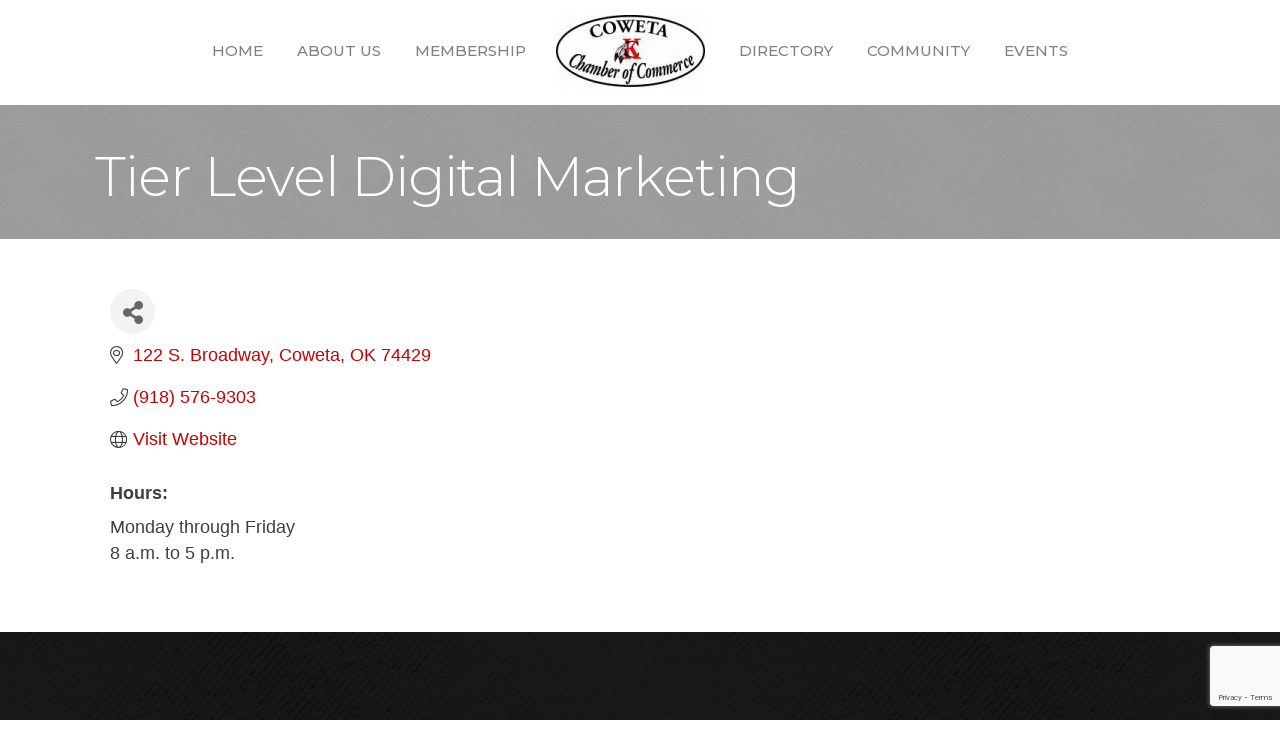

--- FILE ---
content_type: text/html; charset=utf-8
request_url: https://www.google.com/recaptcha/enterprise/anchor?ar=1&k=6LfI_T8rAAAAAMkWHrLP_GfSf3tLy9tKa839wcWa&co=aHR0cHM6Ly9idXNpbmVzcy5jb3dldGFjaGFtYmVyLmNvbTo0NDM.&hl=en&v=7gg7H51Q-naNfhmCP3_R47ho&size=invisible&anchor-ms=20000&execute-ms=15000&cb=u9ol3stdazyz
body_size: 48214
content:
<!DOCTYPE HTML><html dir="ltr" lang="en"><head><meta http-equiv="Content-Type" content="text/html; charset=UTF-8">
<meta http-equiv="X-UA-Compatible" content="IE=edge">
<title>reCAPTCHA</title>
<style type="text/css">
/* cyrillic-ext */
@font-face {
  font-family: 'Roboto';
  font-style: normal;
  font-weight: 400;
  font-stretch: 100%;
  src: url(//fonts.gstatic.com/s/roboto/v48/KFO7CnqEu92Fr1ME7kSn66aGLdTylUAMa3GUBHMdazTgWw.woff2) format('woff2');
  unicode-range: U+0460-052F, U+1C80-1C8A, U+20B4, U+2DE0-2DFF, U+A640-A69F, U+FE2E-FE2F;
}
/* cyrillic */
@font-face {
  font-family: 'Roboto';
  font-style: normal;
  font-weight: 400;
  font-stretch: 100%;
  src: url(//fonts.gstatic.com/s/roboto/v48/KFO7CnqEu92Fr1ME7kSn66aGLdTylUAMa3iUBHMdazTgWw.woff2) format('woff2');
  unicode-range: U+0301, U+0400-045F, U+0490-0491, U+04B0-04B1, U+2116;
}
/* greek-ext */
@font-face {
  font-family: 'Roboto';
  font-style: normal;
  font-weight: 400;
  font-stretch: 100%;
  src: url(//fonts.gstatic.com/s/roboto/v48/KFO7CnqEu92Fr1ME7kSn66aGLdTylUAMa3CUBHMdazTgWw.woff2) format('woff2');
  unicode-range: U+1F00-1FFF;
}
/* greek */
@font-face {
  font-family: 'Roboto';
  font-style: normal;
  font-weight: 400;
  font-stretch: 100%;
  src: url(//fonts.gstatic.com/s/roboto/v48/KFO7CnqEu92Fr1ME7kSn66aGLdTylUAMa3-UBHMdazTgWw.woff2) format('woff2');
  unicode-range: U+0370-0377, U+037A-037F, U+0384-038A, U+038C, U+038E-03A1, U+03A3-03FF;
}
/* math */
@font-face {
  font-family: 'Roboto';
  font-style: normal;
  font-weight: 400;
  font-stretch: 100%;
  src: url(//fonts.gstatic.com/s/roboto/v48/KFO7CnqEu92Fr1ME7kSn66aGLdTylUAMawCUBHMdazTgWw.woff2) format('woff2');
  unicode-range: U+0302-0303, U+0305, U+0307-0308, U+0310, U+0312, U+0315, U+031A, U+0326-0327, U+032C, U+032F-0330, U+0332-0333, U+0338, U+033A, U+0346, U+034D, U+0391-03A1, U+03A3-03A9, U+03B1-03C9, U+03D1, U+03D5-03D6, U+03F0-03F1, U+03F4-03F5, U+2016-2017, U+2034-2038, U+203C, U+2040, U+2043, U+2047, U+2050, U+2057, U+205F, U+2070-2071, U+2074-208E, U+2090-209C, U+20D0-20DC, U+20E1, U+20E5-20EF, U+2100-2112, U+2114-2115, U+2117-2121, U+2123-214F, U+2190, U+2192, U+2194-21AE, U+21B0-21E5, U+21F1-21F2, U+21F4-2211, U+2213-2214, U+2216-22FF, U+2308-230B, U+2310, U+2319, U+231C-2321, U+2336-237A, U+237C, U+2395, U+239B-23B7, U+23D0, U+23DC-23E1, U+2474-2475, U+25AF, U+25B3, U+25B7, U+25BD, U+25C1, U+25CA, U+25CC, U+25FB, U+266D-266F, U+27C0-27FF, U+2900-2AFF, U+2B0E-2B11, U+2B30-2B4C, U+2BFE, U+3030, U+FF5B, U+FF5D, U+1D400-1D7FF, U+1EE00-1EEFF;
}
/* symbols */
@font-face {
  font-family: 'Roboto';
  font-style: normal;
  font-weight: 400;
  font-stretch: 100%;
  src: url(//fonts.gstatic.com/s/roboto/v48/KFO7CnqEu92Fr1ME7kSn66aGLdTylUAMaxKUBHMdazTgWw.woff2) format('woff2');
  unicode-range: U+0001-000C, U+000E-001F, U+007F-009F, U+20DD-20E0, U+20E2-20E4, U+2150-218F, U+2190, U+2192, U+2194-2199, U+21AF, U+21E6-21F0, U+21F3, U+2218-2219, U+2299, U+22C4-22C6, U+2300-243F, U+2440-244A, U+2460-24FF, U+25A0-27BF, U+2800-28FF, U+2921-2922, U+2981, U+29BF, U+29EB, U+2B00-2BFF, U+4DC0-4DFF, U+FFF9-FFFB, U+10140-1018E, U+10190-1019C, U+101A0, U+101D0-101FD, U+102E0-102FB, U+10E60-10E7E, U+1D2C0-1D2D3, U+1D2E0-1D37F, U+1F000-1F0FF, U+1F100-1F1AD, U+1F1E6-1F1FF, U+1F30D-1F30F, U+1F315, U+1F31C, U+1F31E, U+1F320-1F32C, U+1F336, U+1F378, U+1F37D, U+1F382, U+1F393-1F39F, U+1F3A7-1F3A8, U+1F3AC-1F3AF, U+1F3C2, U+1F3C4-1F3C6, U+1F3CA-1F3CE, U+1F3D4-1F3E0, U+1F3ED, U+1F3F1-1F3F3, U+1F3F5-1F3F7, U+1F408, U+1F415, U+1F41F, U+1F426, U+1F43F, U+1F441-1F442, U+1F444, U+1F446-1F449, U+1F44C-1F44E, U+1F453, U+1F46A, U+1F47D, U+1F4A3, U+1F4B0, U+1F4B3, U+1F4B9, U+1F4BB, U+1F4BF, U+1F4C8-1F4CB, U+1F4D6, U+1F4DA, U+1F4DF, U+1F4E3-1F4E6, U+1F4EA-1F4ED, U+1F4F7, U+1F4F9-1F4FB, U+1F4FD-1F4FE, U+1F503, U+1F507-1F50B, U+1F50D, U+1F512-1F513, U+1F53E-1F54A, U+1F54F-1F5FA, U+1F610, U+1F650-1F67F, U+1F687, U+1F68D, U+1F691, U+1F694, U+1F698, U+1F6AD, U+1F6B2, U+1F6B9-1F6BA, U+1F6BC, U+1F6C6-1F6CF, U+1F6D3-1F6D7, U+1F6E0-1F6EA, U+1F6F0-1F6F3, U+1F6F7-1F6FC, U+1F700-1F7FF, U+1F800-1F80B, U+1F810-1F847, U+1F850-1F859, U+1F860-1F887, U+1F890-1F8AD, U+1F8B0-1F8BB, U+1F8C0-1F8C1, U+1F900-1F90B, U+1F93B, U+1F946, U+1F984, U+1F996, U+1F9E9, U+1FA00-1FA6F, U+1FA70-1FA7C, U+1FA80-1FA89, U+1FA8F-1FAC6, U+1FACE-1FADC, U+1FADF-1FAE9, U+1FAF0-1FAF8, U+1FB00-1FBFF;
}
/* vietnamese */
@font-face {
  font-family: 'Roboto';
  font-style: normal;
  font-weight: 400;
  font-stretch: 100%;
  src: url(//fonts.gstatic.com/s/roboto/v48/KFO7CnqEu92Fr1ME7kSn66aGLdTylUAMa3OUBHMdazTgWw.woff2) format('woff2');
  unicode-range: U+0102-0103, U+0110-0111, U+0128-0129, U+0168-0169, U+01A0-01A1, U+01AF-01B0, U+0300-0301, U+0303-0304, U+0308-0309, U+0323, U+0329, U+1EA0-1EF9, U+20AB;
}
/* latin-ext */
@font-face {
  font-family: 'Roboto';
  font-style: normal;
  font-weight: 400;
  font-stretch: 100%;
  src: url(//fonts.gstatic.com/s/roboto/v48/KFO7CnqEu92Fr1ME7kSn66aGLdTylUAMa3KUBHMdazTgWw.woff2) format('woff2');
  unicode-range: U+0100-02BA, U+02BD-02C5, U+02C7-02CC, U+02CE-02D7, U+02DD-02FF, U+0304, U+0308, U+0329, U+1D00-1DBF, U+1E00-1E9F, U+1EF2-1EFF, U+2020, U+20A0-20AB, U+20AD-20C0, U+2113, U+2C60-2C7F, U+A720-A7FF;
}
/* latin */
@font-face {
  font-family: 'Roboto';
  font-style: normal;
  font-weight: 400;
  font-stretch: 100%;
  src: url(//fonts.gstatic.com/s/roboto/v48/KFO7CnqEu92Fr1ME7kSn66aGLdTylUAMa3yUBHMdazQ.woff2) format('woff2');
  unicode-range: U+0000-00FF, U+0131, U+0152-0153, U+02BB-02BC, U+02C6, U+02DA, U+02DC, U+0304, U+0308, U+0329, U+2000-206F, U+20AC, U+2122, U+2191, U+2193, U+2212, U+2215, U+FEFF, U+FFFD;
}
/* cyrillic-ext */
@font-face {
  font-family: 'Roboto';
  font-style: normal;
  font-weight: 500;
  font-stretch: 100%;
  src: url(//fonts.gstatic.com/s/roboto/v48/KFO7CnqEu92Fr1ME7kSn66aGLdTylUAMa3GUBHMdazTgWw.woff2) format('woff2');
  unicode-range: U+0460-052F, U+1C80-1C8A, U+20B4, U+2DE0-2DFF, U+A640-A69F, U+FE2E-FE2F;
}
/* cyrillic */
@font-face {
  font-family: 'Roboto';
  font-style: normal;
  font-weight: 500;
  font-stretch: 100%;
  src: url(//fonts.gstatic.com/s/roboto/v48/KFO7CnqEu92Fr1ME7kSn66aGLdTylUAMa3iUBHMdazTgWw.woff2) format('woff2');
  unicode-range: U+0301, U+0400-045F, U+0490-0491, U+04B0-04B1, U+2116;
}
/* greek-ext */
@font-face {
  font-family: 'Roboto';
  font-style: normal;
  font-weight: 500;
  font-stretch: 100%;
  src: url(//fonts.gstatic.com/s/roboto/v48/KFO7CnqEu92Fr1ME7kSn66aGLdTylUAMa3CUBHMdazTgWw.woff2) format('woff2');
  unicode-range: U+1F00-1FFF;
}
/* greek */
@font-face {
  font-family: 'Roboto';
  font-style: normal;
  font-weight: 500;
  font-stretch: 100%;
  src: url(//fonts.gstatic.com/s/roboto/v48/KFO7CnqEu92Fr1ME7kSn66aGLdTylUAMa3-UBHMdazTgWw.woff2) format('woff2');
  unicode-range: U+0370-0377, U+037A-037F, U+0384-038A, U+038C, U+038E-03A1, U+03A3-03FF;
}
/* math */
@font-face {
  font-family: 'Roboto';
  font-style: normal;
  font-weight: 500;
  font-stretch: 100%;
  src: url(//fonts.gstatic.com/s/roboto/v48/KFO7CnqEu92Fr1ME7kSn66aGLdTylUAMawCUBHMdazTgWw.woff2) format('woff2');
  unicode-range: U+0302-0303, U+0305, U+0307-0308, U+0310, U+0312, U+0315, U+031A, U+0326-0327, U+032C, U+032F-0330, U+0332-0333, U+0338, U+033A, U+0346, U+034D, U+0391-03A1, U+03A3-03A9, U+03B1-03C9, U+03D1, U+03D5-03D6, U+03F0-03F1, U+03F4-03F5, U+2016-2017, U+2034-2038, U+203C, U+2040, U+2043, U+2047, U+2050, U+2057, U+205F, U+2070-2071, U+2074-208E, U+2090-209C, U+20D0-20DC, U+20E1, U+20E5-20EF, U+2100-2112, U+2114-2115, U+2117-2121, U+2123-214F, U+2190, U+2192, U+2194-21AE, U+21B0-21E5, U+21F1-21F2, U+21F4-2211, U+2213-2214, U+2216-22FF, U+2308-230B, U+2310, U+2319, U+231C-2321, U+2336-237A, U+237C, U+2395, U+239B-23B7, U+23D0, U+23DC-23E1, U+2474-2475, U+25AF, U+25B3, U+25B7, U+25BD, U+25C1, U+25CA, U+25CC, U+25FB, U+266D-266F, U+27C0-27FF, U+2900-2AFF, U+2B0E-2B11, U+2B30-2B4C, U+2BFE, U+3030, U+FF5B, U+FF5D, U+1D400-1D7FF, U+1EE00-1EEFF;
}
/* symbols */
@font-face {
  font-family: 'Roboto';
  font-style: normal;
  font-weight: 500;
  font-stretch: 100%;
  src: url(//fonts.gstatic.com/s/roboto/v48/KFO7CnqEu92Fr1ME7kSn66aGLdTylUAMaxKUBHMdazTgWw.woff2) format('woff2');
  unicode-range: U+0001-000C, U+000E-001F, U+007F-009F, U+20DD-20E0, U+20E2-20E4, U+2150-218F, U+2190, U+2192, U+2194-2199, U+21AF, U+21E6-21F0, U+21F3, U+2218-2219, U+2299, U+22C4-22C6, U+2300-243F, U+2440-244A, U+2460-24FF, U+25A0-27BF, U+2800-28FF, U+2921-2922, U+2981, U+29BF, U+29EB, U+2B00-2BFF, U+4DC0-4DFF, U+FFF9-FFFB, U+10140-1018E, U+10190-1019C, U+101A0, U+101D0-101FD, U+102E0-102FB, U+10E60-10E7E, U+1D2C0-1D2D3, U+1D2E0-1D37F, U+1F000-1F0FF, U+1F100-1F1AD, U+1F1E6-1F1FF, U+1F30D-1F30F, U+1F315, U+1F31C, U+1F31E, U+1F320-1F32C, U+1F336, U+1F378, U+1F37D, U+1F382, U+1F393-1F39F, U+1F3A7-1F3A8, U+1F3AC-1F3AF, U+1F3C2, U+1F3C4-1F3C6, U+1F3CA-1F3CE, U+1F3D4-1F3E0, U+1F3ED, U+1F3F1-1F3F3, U+1F3F5-1F3F7, U+1F408, U+1F415, U+1F41F, U+1F426, U+1F43F, U+1F441-1F442, U+1F444, U+1F446-1F449, U+1F44C-1F44E, U+1F453, U+1F46A, U+1F47D, U+1F4A3, U+1F4B0, U+1F4B3, U+1F4B9, U+1F4BB, U+1F4BF, U+1F4C8-1F4CB, U+1F4D6, U+1F4DA, U+1F4DF, U+1F4E3-1F4E6, U+1F4EA-1F4ED, U+1F4F7, U+1F4F9-1F4FB, U+1F4FD-1F4FE, U+1F503, U+1F507-1F50B, U+1F50D, U+1F512-1F513, U+1F53E-1F54A, U+1F54F-1F5FA, U+1F610, U+1F650-1F67F, U+1F687, U+1F68D, U+1F691, U+1F694, U+1F698, U+1F6AD, U+1F6B2, U+1F6B9-1F6BA, U+1F6BC, U+1F6C6-1F6CF, U+1F6D3-1F6D7, U+1F6E0-1F6EA, U+1F6F0-1F6F3, U+1F6F7-1F6FC, U+1F700-1F7FF, U+1F800-1F80B, U+1F810-1F847, U+1F850-1F859, U+1F860-1F887, U+1F890-1F8AD, U+1F8B0-1F8BB, U+1F8C0-1F8C1, U+1F900-1F90B, U+1F93B, U+1F946, U+1F984, U+1F996, U+1F9E9, U+1FA00-1FA6F, U+1FA70-1FA7C, U+1FA80-1FA89, U+1FA8F-1FAC6, U+1FACE-1FADC, U+1FADF-1FAE9, U+1FAF0-1FAF8, U+1FB00-1FBFF;
}
/* vietnamese */
@font-face {
  font-family: 'Roboto';
  font-style: normal;
  font-weight: 500;
  font-stretch: 100%;
  src: url(//fonts.gstatic.com/s/roboto/v48/KFO7CnqEu92Fr1ME7kSn66aGLdTylUAMa3OUBHMdazTgWw.woff2) format('woff2');
  unicode-range: U+0102-0103, U+0110-0111, U+0128-0129, U+0168-0169, U+01A0-01A1, U+01AF-01B0, U+0300-0301, U+0303-0304, U+0308-0309, U+0323, U+0329, U+1EA0-1EF9, U+20AB;
}
/* latin-ext */
@font-face {
  font-family: 'Roboto';
  font-style: normal;
  font-weight: 500;
  font-stretch: 100%;
  src: url(//fonts.gstatic.com/s/roboto/v48/KFO7CnqEu92Fr1ME7kSn66aGLdTylUAMa3KUBHMdazTgWw.woff2) format('woff2');
  unicode-range: U+0100-02BA, U+02BD-02C5, U+02C7-02CC, U+02CE-02D7, U+02DD-02FF, U+0304, U+0308, U+0329, U+1D00-1DBF, U+1E00-1E9F, U+1EF2-1EFF, U+2020, U+20A0-20AB, U+20AD-20C0, U+2113, U+2C60-2C7F, U+A720-A7FF;
}
/* latin */
@font-face {
  font-family: 'Roboto';
  font-style: normal;
  font-weight: 500;
  font-stretch: 100%;
  src: url(//fonts.gstatic.com/s/roboto/v48/KFO7CnqEu92Fr1ME7kSn66aGLdTylUAMa3yUBHMdazQ.woff2) format('woff2');
  unicode-range: U+0000-00FF, U+0131, U+0152-0153, U+02BB-02BC, U+02C6, U+02DA, U+02DC, U+0304, U+0308, U+0329, U+2000-206F, U+20AC, U+2122, U+2191, U+2193, U+2212, U+2215, U+FEFF, U+FFFD;
}
/* cyrillic-ext */
@font-face {
  font-family: 'Roboto';
  font-style: normal;
  font-weight: 900;
  font-stretch: 100%;
  src: url(//fonts.gstatic.com/s/roboto/v48/KFO7CnqEu92Fr1ME7kSn66aGLdTylUAMa3GUBHMdazTgWw.woff2) format('woff2');
  unicode-range: U+0460-052F, U+1C80-1C8A, U+20B4, U+2DE0-2DFF, U+A640-A69F, U+FE2E-FE2F;
}
/* cyrillic */
@font-face {
  font-family: 'Roboto';
  font-style: normal;
  font-weight: 900;
  font-stretch: 100%;
  src: url(//fonts.gstatic.com/s/roboto/v48/KFO7CnqEu92Fr1ME7kSn66aGLdTylUAMa3iUBHMdazTgWw.woff2) format('woff2');
  unicode-range: U+0301, U+0400-045F, U+0490-0491, U+04B0-04B1, U+2116;
}
/* greek-ext */
@font-face {
  font-family: 'Roboto';
  font-style: normal;
  font-weight: 900;
  font-stretch: 100%;
  src: url(//fonts.gstatic.com/s/roboto/v48/KFO7CnqEu92Fr1ME7kSn66aGLdTylUAMa3CUBHMdazTgWw.woff2) format('woff2');
  unicode-range: U+1F00-1FFF;
}
/* greek */
@font-face {
  font-family: 'Roboto';
  font-style: normal;
  font-weight: 900;
  font-stretch: 100%;
  src: url(//fonts.gstatic.com/s/roboto/v48/KFO7CnqEu92Fr1ME7kSn66aGLdTylUAMa3-UBHMdazTgWw.woff2) format('woff2');
  unicode-range: U+0370-0377, U+037A-037F, U+0384-038A, U+038C, U+038E-03A1, U+03A3-03FF;
}
/* math */
@font-face {
  font-family: 'Roboto';
  font-style: normal;
  font-weight: 900;
  font-stretch: 100%;
  src: url(//fonts.gstatic.com/s/roboto/v48/KFO7CnqEu92Fr1ME7kSn66aGLdTylUAMawCUBHMdazTgWw.woff2) format('woff2');
  unicode-range: U+0302-0303, U+0305, U+0307-0308, U+0310, U+0312, U+0315, U+031A, U+0326-0327, U+032C, U+032F-0330, U+0332-0333, U+0338, U+033A, U+0346, U+034D, U+0391-03A1, U+03A3-03A9, U+03B1-03C9, U+03D1, U+03D5-03D6, U+03F0-03F1, U+03F4-03F5, U+2016-2017, U+2034-2038, U+203C, U+2040, U+2043, U+2047, U+2050, U+2057, U+205F, U+2070-2071, U+2074-208E, U+2090-209C, U+20D0-20DC, U+20E1, U+20E5-20EF, U+2100-2112, U+2114-2115, U+2117-2121, U+2123-214F, U+2190, U+2192, U+2194-21AE, U+21B0-21E5, U+21F1-21F2, U+21F4-2211, U+2213-2214, U+2216-22FF, U+2308-230B, U+2310, U+2319, U+231C-2321, U+2336-237A, U+237C, U+2395, U+239B-23B7, U+23D0, U+23DC-23E1, U+2474-2475, U+25AF, U+25B3, U+25B7, U+25BD, U+25C1, U+25CA, U+25CC, U+25FB, U+266D-266F, U+27C0-27FF, U+2900-2AFF, U+2B0E-2B11, U+2B30-2B4C, U+2BFE, U+3030, U+FF5B, U+FF5D, U+1D400-1D7FF, U+1EE00-1EEFF;
}
/* symbols */
@font-face {
  font-family: 'Roboto';
  font-style: normal;
  font-weight: 900;
  font-stretch: 100%;
  src: url(//fonts.gstatic.com/s/roboto/v48/KFO7CnqEu92Fr1ME7kSn66aGLdTylUAMaxKUBHMdazTgWw.woff2) format('woff2');
  unicode-range: U+0001-000C, U+000E-001F, U+007F-009F, U+20DD-20E0, U+20E2-20E4, U+2150-218F, U+2190, U+2192, U+2194-2199, U+21AF, U+21E6-21F0, U+21F3, U+2218-2219, U+2299, U+22C4-22C6, U+2300-243F, U+2440-244A, U+2460-24FF, U+25A0-27BF, U+2800-28FF, U+2921-2922, U+2981, U+29BF, U+29EB, U+2B00-2BFF, U+4DC0-4DFF, U+FFF9-FFFB, U+10140-1018E, U+10190-1019C, U+101A0, U+101D0-101FD, U+102E0-102FB, U+10E60-10E7E, U+1D2C0-1D2D3, U+1D2E0-1D37F, U+1F000-1F0FF, U+1F100-1F1AD, U+1F1E6-1F1FF, U+1F30D-1F30F, U+1F315, U+1F31C, U+1F31E, U+1F320-1F32C, U+1F336, U+1F378, U+1F37D, U+1F382, U+1F393-1F39F, U+1F3A7-1F3A8, U+1F3AC-1F3AF, U+1F3C2, U+1F3C4-1F3C6, U+1F3CA-1F3CE, U+1F3D4-1F3E0, U+1F3ED, U+1F3F1-1F3F3, U+1F3F5-1F3F7, U+1F408, U+1F415, U+1F41F, U+1F426, U+1F43F, U+1F441-1F442, U+1F444, U+1F446-1F449, U+1F44C-1F44E, U+1F453, U+1F46A, U+1F47D, U+1F4A3, U+1F4B0, U+1F4B3, U+1F4B9, U+1F4BB, U+1F4BF, U+1F4C8-1F4CB, U+1F4D6, U+1F4DA, U+1F4DF, U+1F4E3-1F4E6, U+1F4EA-1F4ED, U+1F4F7, U+1F4F9-1F4FB, U+1F4FD-1F4FE, U+1F503, U+1F507-1F50B, U+1F50D, U+1F512-1F513, U+1F53E-1F54A, U+1F54F-1F5FA, U+1F610, U+1F650-1F67F, U+1F687, U+1F68D, U+1F691, U+1F694, U+1F698, U+1F6AD, U+1F6B2, U+1F6B9-1F6BA, U+1F6BC, U+1F6C6-1F6CF, U+1F6D3-1F6D7, U+1F6E0-1F6EA, U+1F6F0-1F6F3, U+1F6F7-1F6FC, U+1F700-1F7FF, U+1F800-1F80B, U+1F810-1F847, U+1F850-1F859, U+1F860-1F887, U+1F890-1F8AD, U+1F8B0-1F8BB, U+1F8C0-1F8C1, U+1F900-1F90B, U+1F93B, U+1F946, U+1F984, U+1F996, U+1F9E9, U+1FA00-1FA6F, U+1FA70-1FA7C, U+1FA80-1FA89, U+1FA8F-1FAC6, U+1FACE-1FADC, U+1FADF-1FAE9, U+1FAF0-1FAF8, U+1FB00-1FBFF;
}
/* vietnamese */
@font-face {
  font-family: 'Roboto';
  font-style: normal;
  font-weight: 900;
  font-stretch: 100%;
  src: url(//fonts.gstatic.com/s/roboto/v48/KFO7CnqEu92Fr1ME7kSn66aGLdTylUAMa3OUBHMdazTgWw.woff2) format('woff2');
  unicode-range: U+0102-0103, U+0110-0111, U+0128-0129, U+0168-0169, U+01A0-01A1, U+01AF-01B0, U+0300-0301, U+0303-0304, U+0308-0309, U+0323, U+0329, U+1EA0-1EF9, U+20AB;
}
/* latin-ext */
@font-face {
  font-family: 'Roboto';
  font-style: normal;
  font-weight: 900;
  font-stretch: 100%;
  src: url(//fonts.gstatic.com/s/roboto/v48/KFO7CnqEu92Fr1ME7kSn66aGLdTylUAMa3KUBHMdazTgWw.woff2) format('woff2');
  unicode-range: U+0100-02BA, U+02BD-02C5, U+02C7-02CC, U+02CE-02D7, U+02DD-02FF, U+0304, U+0308, U+0329, U+1D00-1DBF, U+1E00-1E9F, U+1EF2-1EFF, U+2020, U+20A0-20AB, U+20AD-20C0, U+2113, U+2C60-2C7F, U+A720-A7FF;
}
/* latin */
@font-face {
  font-family: 'Roboto';
  font-style: normal;
  font-weight: 900;
  font-stretch: 100%;
  src: url(//fonts.gstatic.com/s/roboto/v48/KFO7CnqEu92Fr1ME7kSn66aGLdTylUAMa3yUBHMdazQ.woff2) format('woff2');
  unicode-range: U+0000-00FF, U+0131, U+0152-0153, U+02BB-02BC, U+02C6, U+02DA, U+02DC, U+0304, U+0308, U+0329, U+2000-206F, U+20AC, U+2122, U+2191, U+2193, U+2212, U+2215, U+FEFF, U+FFFD;
}

</style>
<link rel="stylesheet" type="text/css" href="https://www.gstatic.com/recaptcha/releases/7gg7H51Q-naNfhmCP3_R47ho/styles__ltr.css">
<script nonce="fuM-StOcTOEARXzoKhmKOw" type="text/javascript">window['__recaptcha_api'] = 'https://www.google.com/recaptcha/enterprise/';</script>
<script type="text/javascript" src="https://www.gstatic.com/recaptcha/releases/7gg7H51Q-naNfhmCP3_R47ho/recaptcha__en.js" nonce="fuM-StOcTOEARXzoKhmKOw">
      
    </script></head>
<body><div id="rc-anchor-alert" class="rc-anchor-alert"></div>
<input type="hidden" id="recaptcha-token" value="[base64]">
<script type="text/javascript" nonce="fuM-StOcTOEARXzoKhmKOw">
      recaptcha.anchor.Main.init("[\x22ainput\x22,[\x22bgdata\x22,\x22\x22,\[base64]/[base64]/[base64]/[base64]/cjw8ejpyPj4+eil9Y2F0Y2gobCl7dGhyb3cgbDt9fSxIPWZ1bmN0aW9uKHcsdCx6KXtpZih3PT0xOTR8fHc9PTIwOCl0LnZbd10/dC52W3ddLmNvbmNhdCh6KTp0LnZbd109b2Yoeix0KTtlbHNle2lmKHQuYkImJnchPTMxNylyZXR1cm47dz09NjZ8fHc9PTEyMnx8dz09NDcwfHx3PT00NHx8dz09NDE2fHx3PT0zOTd8fHc9PTQyMXx8dz09Njh8fHc9PTcwfHx3PT0xODQ/[base64]/[base64]/[base64]/bmV3IGRbVl0oSlswXSk6cD09Mj9uZXcgZFtWXShKWzBdLEpbMV0pOnA9PTM/bmV3IGRbVl0oSlswXSxKWzFdLEpbMl0pOnA9PTQ/[base64]/[base64]/[base64]/[base64]\x22,\[base64]\\u003d\\u003d\x22,\x22wpDClcKeczU+wpzCkEfDpmg8wr3Cr8KiwoM7BsKHw4djCcKewqMIIMKbwrDCmsKsaMO0FsKEw5fCjX/DocKDw7oXd8OPOsKVfMOcw7nCmcOTCcOiXRjDvjQdw5RBw7LDgsOrJcOoJMOzJsOaM1sYVQbCjQbCi8K4PS5Ow5gVw4fDhXVXKwLCvDFodsOhL8Olw5nDh8O1wo3CpCzCpWrDmmJgw5nCphbClMOswo3DkwXDq8K1wqBIw6d/w4Y6w7Q6Ex/CrBfDhXkjw5HCtgpCC8OhwpEgwp5BMsKbw6zCmMOyPsK9wozDuA3CmhrCpjbDlsKbOyUuwplhWXI/wr7DonosIhvCk8K5EcKXNWjDrMOER8O7aMKmQ1PDrCXCrMObXUsmRcOqc8KRwovDsX/Ds0kdwqrDhMO6V8Ohw53Ci1nDicODw5XDlMKALsOXwpHDoRR4w5ByI8KSw6PDmXdUc23DiDh3w6/CjsKqbMO1w5zDvcKqCMK0w4NxTMOhY8KAIcK7J2wgwplewrF+woRrwqPDhmRpwpxRQVHCrkwzwr7DoMOUGTkPf3F8YyLDhMOPwonDoj5Tw6kgHyxjAnBGwpk9W2QoIU0xGk/ChDxDw6nDpwzCp8Krw53ChWx7LkYSwpDDiEPCpMOrw6ZOw7xdw7XDmcKgwoMvZgLCh8K3wrQlwoRnwpvCo8KGw4rDuH9XewJgw6xVMkohVCLDj8KuwrtWYXdGXmM/wq3CsHTDt2zDoQrCuC/DlsK3Xjoxw4vDug18w6/Ci8OIKTXDm8OHS8KLwpJnY8KYw7RFOSTDsH7DmWzDlEp+wplhw7coZcKxw6kvwoBBIhFIw7XCpgTDqEU/w65NZDnCpcKrciIMwqMyW8OzZsO+wo3Du8KTZ01uwqEBwq0fM8OZw4IIHMKhw4tvQMKRwp1MTcOWwowUP8KyB8OjPsK5G8Osd8OyMRPCkMKsw69swr/DpDPCsWPChsKswr8HZVkKLUfCk8O2woDDiAzChcKDfMKQEjscSsKhwo1AEMOHwrkYTMOMwrFfW8OkHsOqw4YxCcKJCcOKwq3CmX59w6wYX17DuVPCm8KIwqHDkmYhAijDscOswoA9w4XCpMOHw6jDq3PCiAs9PH08D8O7wrRraMOxw6fClsKIVcKLDcKowpEZwp/[base64]/CnsOjwr3DsQtYw7rCvMOmMSRiwqI8w4MBHR/DgUxLMcOXwoJ8wp/[base64]/Cg8KbacKVw4VcCsOLVjlJC3t+wpJcwopsa8OOAWDDmToAEcOjwpTDucKvwr0OBFTDtMKge3p7H8KQwqTCnMKCw6zDu8OrwqbDlcOkw73Cvn5NZMKXw4sVIX09w5TDuDbDlcOHw7vDl8ONc8OgwrrCmsKGwofCvS5HwroxK8OKw7RUwoR7w7TDisKkLEXCh3/Cpil0woAtHMOxwr3DmsKSRcK0w7vCoMKWw61RPCvDk8KUwrTCtsOMQX7Dp0Vowq3DoDcRw7DCt2jDvHdFeFtQX8OSYWBqQlXDnmPCtMO+wpPCi8OBO1DClFfDoio9VzHCtcOSw69Aw4pewqxuwo91chDCvHjDksO+XsOSOMKqUj4pwoDCkV0WwofCgC/CrsOfbcK/ZSHCoMOuwqnDjMKuw7wVw6nCrsO0wr/CvHJiw6t9DVLClMOIw6/[base64]/VDfCkMKZw7w0KsKERMOWTjJxw6VHwp7CiDbCjcK6w5PDtcKIw7PDvRonwrbCqXE8wqvDv8KJacKuw6jCkcK3UmvDp8KsYMK5DsKDw7pCC8OHQHvDgsOYIC3Dh8OTwo/[base64]/bzbCmsKDwqDDnMKYw6LCn3JHI8Kuwr3CtVMGw4zDosO8U8Ogw6DCusOVY1hyw7zCqBYkwqDCosKQdFI3VcOVZBXDlcO+w4rDti9aFsKUL3TDl8KbcyEMQsOne0dpw63Cq0suw5opAHLDlsKSwobDkcOfwqLDk8O/bsOxw6HClMKXCMO/w6PDr8KMwp3Dnl0wG8OZwpTDocOnw6wOMgInQMOQw6/DlDc1w4xUw7nCsmVfwr/CmUTCt8Kkw5/Dv8OQwpLDk8KlUMOLC8KFdcOuw5trwrNAw69+w7PCsMORw6cQZsKPaUbDpATCvxrDqcOBwq/CpHTDocK8dTNARyfCsxHDj8OyAMOmWn3Cp8OgAnIufMObe0DCmcKoPsOBwrdsYGYuw6jDrsKpwqXDvwUzw5rDhcK/N8KjB8OORmjDnj00RGDDh0PClinDogIVwrZmH8OMw4BbCsOrSMK1BsOlwqVLPxPDqsKbw4sLB8OSwodfwovCmUtRw7/DgidkRn1dLRnCjsKhw4lFwozDgMOow5R1w6nDrWYtw7RKYsKcfMOsScKmwo3CnsKkFwXCh21IwoAXwoYLwoIQw6t2GcOiwo7CpBQvGsOtIG/Ct8KId3XDr1U7XF7CtHDChgLDk8ODwopiwrILEgXDv2ZLwqTCocOFw5JzbsOpehjDu2DDicOvw4pDV8O1wrstesO2wo7DocKlw6fDmcOuwrBWw7R1e8OvwpFVw6PCtzlBL8OIw6/[base64]/YUMnwqUFw6rCq8KmRcKqwqTDp8K8wrUQw5bCjMOGwpUtJ8KvwpgFw47CrylSEAs2wozDijwBw5/ClcKnE8OJwp5mPMOUfMODwqsMwrnCpcOhwq3DjRXDlS7DhRHDtg/CsMOuUUXDkcOFw4RuY3TCmD/[base64]/DosKbwpYPw43ClsONAMKiNMOPZMONRMKTw5TDu8O3woLDrzTChsOrU8OHwqQCHnTDmyrDn8Ohw6bCjcKKw5zDj0TCpMOywocLUcKibcK3XXhVw5EMw4EXQEUpBMO/[base64]/SkDDrsKMw5NuBcOLwo7DlW1CDMOPw67Dm8KBw4LCmWEYTMOMOsKKw69hJmAXw7UlwpbDssKMwqMeVQPCgyrDjcKcw4YvwrVSwr/[base64]/CgcOoJsOlU8ORwozCrcOrR8O0wqPChsK3w5JGZHMjwrvCuMKNw5NbZsOaV8K5wrJZYsKzwpJlw6PDvcOMY8OWw5LDiMKQCljDqgvDv8KUw4TCvsO2SVF1acO0HMO9w7UXw5UTVnAmF2kuwpzCjQjCs8KFbCfDsXnColM8cnPDly47IcOBecO9AD7CsX/CpsO7wr53wrZQJiDDosKbw7IxOmvCuDTDvl55GsORwoPDqyVAw6LCnsOvOllpw6XCmcOTcHjCgUILw7FeVsKqVMK2w4LDhHPDnMK1w6DCi8Ojwr9+XsOowpDCkDEIw4XDq8O/[base64]/CixgYSH94TVDDjsOcwoLCvkJDUsODPsKNw7XDhsO3cMOFw5gSfcO8wqsAw557wo3Ds8O6VsK3w4/CnMKqPMOpwozDt8OUw7jCqWjDrSc5wq5ab8OcwqvCksK8P8K4w63DusKhAjpkwrzDq8OTEMO0dsK0wrFQecO/CcONwoofb8OFXBp0w4DCjMOzCzdSAsKjwozCpiBQSivCqcOVBsOKRVITH0bDrMKyQxN5eQcbEcKmeHPCnMO6FsKxHcOEw67CvMOeKDrCvBA3wq7DhcO9wq7ChsOjaQzDvQXDksKZwpchaFjCqMOKw43DnsKROMKMwoYSNmHDvE5PKkjDtMOgGkHDqH7DqxQHwppyQz/Ck1U2w4HDuwk0worCncO6w4fCghfDkMKVwpR9wrnDiMO3w6I4w5AIwrLDkA3Cv8OtLEsZesKQHEk5OMOLwrnCvMOJw5LCoMK0w5vCh8K9c1PDucKBwqvCpcOyM28Cw5k8HBlANcOtGcOsYMKfwpN4w7VjGzopw43CnAxcwqIowrbCg0s+wr3CpMOHwp/Dvj5JeA1sUh/DiMOVIiJAwoBebMKUw7ZXZsKUCsK8w6rCpyfDocOzwrjCrRpLw5nDgjnCqMKTXMKEw6PCtBR8w5pLJsOjw5FiD2XCj01LT8Omwo3DkMOww6vCsiRawr4nOQXDiQ/[base64]/Wjoyw4nDsAPCsDBkw44yw5zCsn8XXh86wprCv8K4DMKgMTnCgXrDtMKnwpDDlEBZQ8Kuei/[base64]/[base64]/EcOIw67DrMK7wphqXmXDscOEw4jCkGXDpDbDiGIaN8OISsObwq3Cu8OIwoLDvibDtsKYXsKvDUTDs8KFwoVLHGjDtTbDk8K4ZyV4w7xTw48Tw6cfw6vCg8OYVcOFw4vDtsOXexMbwqEJwrs1dcOLC19awpYSwp/CmMOIWChYLsORwp3Cj8OCwobCrDsLKMOGA8KrTyEcCznCoFZFw7XCr8Kvw6TCmsK+w4PDs8KMwpcNw4/DlCwkwoYyNwURZMKcw4XDgwfCiQbCtTRuw6/CiMO0OUbCuQRAdE3Cr1TCuFUjwphuw4bDmsK9w6fDtk/DsMOQw6/CuMOSw5dLK8OWBsOhNhMsOGAqSsK7wo9YwqN+wp4Iw5IZw5dLw4p0w63DnsOULC9owrsxeijCqcOEEsKIw53DrMK3EcOuSAXCmRvCpMKCazzClMKRwr/Cv8ONYMOcV8O2McKAakfDusKAZ0wsw7JZasOqw4cDwpjDk8KYNRIGwr04WsK+Z8K8FhrDt0XDisKUDsKDfsOySsKAamNiw5kww4EPw4xdWsOtw6rCswfDvsO2w5/DlcKSw4jCj8Kkw43CmMOhw5fDrEpsdltFbMOkwroifTLCrTrDoWjCs8KlDMO3w4EYIMKfKsKPDsKgUGo1GMO4EAxuFyzDhhXDnDw2cMOHw7HCq8O2w4oLDy3DkHcSwpXDsU/[base64]/w6lJwoRpLcK3GcOnZsKsB3TDuWXCuMKpGG5JwrMpwpx1wprDgXgFZw0TDcO1w6NhIDTCpcKwa8K/PsKzw5gcw6vDmBDDn17Dlg7DtsKwCMOZKXU8GBwAUcKGEsK6NcKgIEwxw7nCtG3DhcOaR8KHwrHCl8OxwqhAfMK9wqXCkwDCr8Kpwo3CrQl5wrtGw7TCiMKTw5vCuFrChDMIwrDCqcKAw6MOwr3Dki42wpDCj2lhEsK/L8Olw6d/w7M5w67Ci8KJLVhSwq9iwqjCmD3DlkXDoRLDllwfwpp0ZMK8T0PDhRsBY3cKR8KTwqXCmRBLw7fDocOjw4rDiVpCZQU1w6XDnFXDnl0SHwVeWMKvwr4caMOEw57DgSMibsOXwrnCj8O/[base64]/DtSnCjigFw5HCkD7DqQPDo8OMUFg/w6/DgzvDiGbCmMK0SBQVdMKuw759MA7DjsKMw4vCn8KIX8OLwoQ4TjgjawbDtyXCtMOIOsK9UTvCmUJXQsKHwrFPw4J7wrzCmMOHworCmcK6IcOHYjHDm8OAwpfCuXs9wrFyasKWw6N2TsO8bEnDmgXDoSMHFsOmR2DDoMOtwq/CsR/ConnCm8K0bkdrwr/CsgHCvXHChD9WLMKmYMOWIUfDn8KowqfDo8K4XRbCnncSJsOTM8OhwpV4w7XCtcO3GsKGw4DCrAXChxjCok8ICsKuSAgVw5vCg15pTsO2wprChHzDtn5Iwq10wroACEvCo2vDplDCvjTDlEfDhwLCqsOpw5FNw6ZDw7vCqWNfwoZvwrrCqyLCiMKTw4/DusOwSsOwwr9FLR00wpLCvsOHw5Mdw4/CtsK3PTTDuijDg2DCgMO3Q8Oew4xNw5hpwrtvw61cw4Azw5LCosKvf8OUw43DgMKca8KPScKDH8KAFMO1w6TCkHZQw4YcwoE8wqPDhGDDrW3CvgjDoEvDpQLCohYLZgYhwrfCuzfDvMO8FzoYcV7Dt8K+X37DoBXDn03CvcOKw6jCqcKzInXClxdgwrNmw5puwqJ/w7wTesKTJGtdLHHCpsKPw4d3w5YsIsOVwoRfw6fDoFfClsKtT8Ktw4zCs8KXFcKLwrrCvMKLXsO0LMKiw4vDnMOdwrMYw5gYwqfDn3EmwrzCgA/[base64]/CiMOYw5pjeRjDv0lewoIlw7YXFhvDqcOOw5xbMFLDgcO4XnTDoUISwqXCjzHCrFLDjhQ8w6TDk0jDuQdXDH92w7rCqCLCgsOXKlU2Y8OKBQTClsOgw67CtjnCgsKrblRQw6xtwpdsDnXCuBLDgMOAw4Mkw7TCuk/DngNywr7DnBpIE2U/wqZxwpXDr8Ogw4wrw5cdfsOccl0DIxdtWXbCtMKcwqARwpAwwq7DmcOvL8KLf8KPXmbCpXDCtsO2YgEcNmFRw7EKGm7DnMKfXcK3w7LCuVrCjsKNwrTDj8KNwrfDsiPCh8KIClPDicKbwr/Dr8K4w6/DnsO1Jw/CvXDDj8KUw5DCkMOSHsK/w5/DrxopLAITS8OpbFV3E8O4AcOoCl5GwoPCrcO4dMKIYUEiwr7Dmk0SwqU0HcK+wqrCpnMzw4UdCMKJw5XCusOZwpbCrsKxF8KacR9EEw/DmsOsw7g+w450QnsWw6XDjFTCjMKtw53CgMOMwqbCocOqw4sRVcKrRA/DrBTDmcObwp1NG8KmJX3CqirDt8Oew4XDlsOfBznClcKHHi3CuXgGW8OLw7PDrMKPw5MWHHNNdm/Cr8Kbw4ASXMOmP3HDtcKnSGjDv8Ovw6NMGMKEEcKGS8KfBsK/wqpBw4rClFwGwqlvwq7DgBpqwrPCviA/wqzDqj1uPsOMwpBYwqfDlErCvnoOwpzCq8OPw63Dn8Kgw4pcX1VVQ1/[base64]/DjQjDnX8cwqTDj8KgQsK4UcKDE1gbwow3wrUvbTDDmFNcwprCjCXCt2pvwr7DqR/DpkZ2w4vDjl4Cw50/w7HDmhDCniYfw7rCmUJPOmtVXVTDlXsHSsOqdHnCo8OgWcOww4Z9DcKfwqHCosO7wrPCvTvCgSckHTA2EGtlw4jDsCRJcC/CvWp4w7fCi8Oww4ZxHcO9wrXDqkMJLsKzARXCsCLCgkwRwpnClMKtERdvw7/DpQvCocONEcKZw7ctwps4wosYe8OnQMKkw67DuMKBMSF2w5HDm8KXw5M6TsOJw43CuzjCgMOQw4QTw4/DpsKNwrXCuMKsw5TCgsKYw4lZw7HDiMOgczonTMK2wrLDgcOiw4tVKzsowpZVQ1nCjwrDj8O+w63CgMKAfcKeSjDDunQMwpQgw49FwovClRjDq8O+ZRDDlkzDucOgw6vDpxnDv3TCgsO0wq9oHSLCkG8ZwphKw696w7FeBMONDCtiw77CnsK+w4bCsiHClxzClU/CsE3CnjJEQMOoI1tHKcKbwqvDnBchw4vCihnDpcONCsOiIR/[base64]/DhRV8ZTVewqElw5cyw6XCmMO5wpjCmcKMw5YZRGPCqmckw6zCpsKfaDppw49Ew71ew77CqcKJw6zDqMOJbSt5wrwTwqhOSQHCpMKJw4QAwopBwrtIRR3Cv8K0DyN5V2zDq8K/CcO3wp7DuMObc8Kdw5MvOMOkwoQpwrzCi8KUbD5Zw7gVwoJhw6QcwrjCpMK8CcOlwr54IybCgkE9wpUbXxUpwokNw57Ct8OCwpLDosKNw4Aawp9FIlTDqMKRwo/DlknCssOGQcKBw47CoMKvUMK3FMObUzbDj8K+S2nDucKWEsOcY27CqsO4SsKcw5dMWcKMw7jCs2puwpAibS04w4PCs2/CisKaw67DhsKkSRlcw7rDmMOlw43CjWfCng1Wwp1LZ8OZNsOcwqXCmcKgwpDCqEfDosK8asKwOMKDwpHDuH5YTUJwV8KmXcKeJcKJwprChcOfw608w6diw4/Ctw4NwrfDlVjDrVXCvVjCtEYHw6fDpsKqH8KCwptBZh5hwrnCtcO7C3HCoG0Pwq8Zw7NhHsK0Vmt/ZsKaOjDDiDd3wpY0wpbDgcO3UcOBPsO5wqRvwqjCi8K6Y8KbC8KFZcKcGUQPwqfCp8K9CwTChkHDoMKPYFAefh8EXhrCgsKhZcOew51eTcKxw75IRGXCkgPChUjCrUbDr8OEfh/Dm8O+P8KSwrwUScO/fRjCssKgazg5C8O6GRNvw45KBsKQZnfDucO0wqTCvRZrXMOOZBU/wqsKw7HCkcO9M8KoQsKIwrhbwojDhcKYw6XDoiI+AsO4w7t1wozDs3kAw4TDijbDq8Krw50YwpXDkCHDiRdZwoZqYsKlw5zCpW3DtMO5wr/Dr8KGwqggF8Ovw5QmM8KCTsO3EsKKwr7CqjJPw4dtS18DMmAIbzLDrMK/LljCssO/ZcOPw5bDnQPChMKLQEwXQ8OCHDALVsKbKw/[base64]/DiAXCsQzCkwx4WMKFwolXKmDDicKBwqHCi2zCvcODw4/DsWV+BQ7DtDfDsMKQw6RTw6HCrXNvwonCoGFjw5rDmWg0M8KGa8KFI8OcwrxIw6rDosO/[base64]/CvCdgw4RXV8O2FsK/w4F5w71WY8ObZsKDfcOVCMKOwrwFL3vDq3nDtcOow7rDiMKvSMO6w4vDq8KHwqNJbcKfccO4wrI9w6ctw7YJw7VNwrfDj8Ofw6fDv31KWcKNLcKZw7lswrrDu8KNw6gLB35Dw7rCuxssBFnDn2EXTcKjw7luwo/DmDl1wqfDgSjDlMOSwrHDqsOIw4/CnMKYwotTYsK2IDvCmMO1PcKoP8KswowYworDuFsgwo7DpXRzw6fDpC5kOizDpk/DqcKpwonDtsOpw7VDFyVuw77Dv8OgWsKOwoUZwpfCmsOFw4HDn8KVN8OQw6bCnGoZw7cjAwYRw688a8OlXD0Nw4w0wqLDrF0Uw5LCvMKgNwQhXznDtirCssOTw5PDj8KAwrlJMBJPwo/CoQTCp8KTQ2V/w57CksKPw5NEOWI9w4rDvHLCrcK6wpIpSMKVQ8KDwrDDt1bDk8OOwp96wpMPEsO2w40STsK0w6bCksK5woHClmTDnMKQwqZhwrFWwqN8YcOdw6hfwpvCrzZYKkHDuMOUw7gjeDsYw7nDkRLChcO/[base64]/wpHCmMKPWR8RwqPCm8OIF8KdFCTCvSTCscOMw6oiL2vDuCvCh8Oew6bDgWAPbsOlw4Mjw7sFwqIPQjROJxw6w7rDqF0sNsKKwohtwqpgwrrCmsK/w5HDrlE9wpwtwrQ9d2pfw7pFwrwywrzDtQk9w5DChsOEwqpUW8OKVcOswqMYwrnCkRzDpMO0w43DuMK/wppWb8Kgw4ggbcOWwoLCjsKSwoZpfMKzwotfwr7CrjPCiMK0wpJsEcKAVWFuwrTCoMK5OsKUOQVKRMOvw55jRsKmK8KbwrNQGjcnZcK/NsOMwpNwKMOYCsOLw7RcwobDhQjDj8KYw4vCoWfCq8O0MRjDvcKPOMO7QcOZw4/DgRguKcK2wpnDu8KKG8O1w79Rw6zCkjAAw5sYScKSwrvCicOUbMOWQ3jCvT8RURZrVyvCrx7Ck8O3TQgewrXDuiFuwrDDjcKQw67CtsOROEjCqwDDsFPDqShZZ8OqcCB8w7DCuMOiUMO+H1VTT8KBw5tJw6XCmsO4K8K2SVHCnzHCn8KWb8OVPsKew5hOw63Cmit/R8KSw6IMwoxswo9Uw5dTw680wr7DosKpenHDjlZbVCvCk1nCgxIseScEwowOw7vDk8ObwqonVMKzPlJ/PsO7K8KwSMKFwoF8w4pfbcOkXVorw5/DisKawrnDkWtcQzPChgUjAcKYTkfCklnDqXLCl8OvXsKCworDnsKJd8K9KEzCrsO3w6dLw6IrO8Oewq/[base64]/w4jCocO9fnRmMcKfw5lMw63Co01mZWPCqxAPTsO6wpvDrcOIw7hqB8KkA8KHdsKbw6bCpyRjCsOHwo/DlHzDgsOrbnYgw6fDjTMtAcOCUFzDtcKTw505wqhHwofDlzp7w67Do8OKw7fDonhJwprDj8OZW31Mwp/[base64]/bXNhABDDn0Quw4fDj8OZfcO4cMK9TwoEw6kHwqPDgcO8wrlCEMOlwph6X8ODw40ww4kVBh87w57CpsOAwpjClsKCWsOfw7kdwpPDpMOawrtPw4YGwrTDiU0JcTrDpMKbd8KJw65vasOrdsKbYB/DhMOLd20lwp3CtMKDf8K5DEfDpwjCscKnGsK/EMOlfcOswowqw5vDjQtew6c/W8OcwoXCmMKuUAVhwpPCrsOgK8KgcWsRwqJGccOowpZ0G8KNMsOBwrAXw5TCoX8EKMKQOsKmP1bDisOceMOvw4LCtQIzEXZiLGkvDCsMw77DmD9ae8OCw6bDrMOVwonDhsOWfsOEwq/DicOwwprDnVNia8ObZQbDlcO9w70iw4DDtMOGEMKGTxvDvBPCtk5pw4XCq8Ksw6JXG20qGsOlGUnCkcOSwqLDp1xLXcOIaAjCjGtZw4fCtMKYKzTDu3F9w67CjRjCsgZ8D23CjjkDGCUNH8KGw4XDmTnDssKqcTkAwoZ8w4fCm20eQ8KLGh/[base64]/DsRLClR3Cl8KYABFMOEUBZGNPw7oTw6huwrvCi8KdwqJFw7nDrmDCpXrDsTYRQcKWQx1dJ8OUFsO3wqfDucKWVWdTw7/Ct8K3w4NVwrTDrMKkS0PDrcKLciTDtGknwoUISsKwfW1jw6M8wrkvwrLDlBfDnFZrw7LDi8Ovw4hqeMKbworDlMK2w6XDiX/Cq3pMVxHDuMOgWBluwotrwrp0w4jDjVN3OcKRb1oReFzCv8KNwr/DuG1CwrMiKWAMCzp/[base64]/DscOEwohuw5fCly7ChsOBBMOdw6vDrsOSVjDDuTvDuMK3wqsnalAfwoYGwqw1w7HDjH7DlwkHIMKaVSJSw6/CrzLCnsO1DcKACcORMMOsw5fDjcK+w61mKQpww43Dt8Kww6jDksKGw6kgfsKzbsOew6okwrLDnn7Do8Klw6rCqGXDg3tSMg/DjcKyw5Egw7fDh2DCrsO5YMONN8K0w6jDicOFw7V4woHCsG/[base64]/w4sLwo7DjcORQ8OMKVfDncOOZMOcfsKqw6HDqMKFODZYbsOrw6fDpnDCiV43wocvZsKXwq/CjsOgPyIBT8Obw4rDrF0yQMKJw4rCn1nDusOOw4l7ZEZGwrPCjFzCjcOWw6YEw47DusKUwrvDpWp4cULCssKfdcKEwrXCisKDwok0w7bCicOtLXjDvMKuYVrCt8K/[base64]/[base64]/[base64]/OARyw4jCm1LCiRhbAWMRUcO/CcKYMm/Dh8OFZ0okfSDDlHjDl8O0w4YWwpDDlMKjwpAFw7hpw4nCkAPDq8OcTULCmH7CtGcLw4jDrcKCw6tPcMKPw6nCv3kSw7jClMKIwrJNw7fCnHlNGMOKQirDvcOLJsOJw540w4IvPHTDu8KsDxbCgUZ4woQeTcONwqfDnS/Co8KWwoUQw5PDuhpwwrkEw7fDozPDjQHDlMKFw7/DuinDjMKLw53Ds8KdwoEAw7bDiyBUd2YYwrpEW8O9fsK1HMOvwqJlfATCiVrDvyPDncKKc0HDhcO+woDCkDg+w43DrcOkBAnDhHxuZcKlZ0XDvnkSO3pIMsOtD3MlWGnDjFPCr2fDm8KJw5XDm8OTSsOnNV/DgcKtfkh0EMK3w4V1BDnDu3tOLsOgw7/CrsOMacOYw4TCgkzDocO2w4AywpDDgQTClsO1w6xow6wQw4XDo8KTGcKCw6Ahwq/Dnn7Dih1qw6jDvwHDqiXDnMKCUsOeVsObPkxcw7pCwqQgwr7Doi9iNi18wr42LMKNKj00w77Cm0g6MA/DqcOwTcO9wqhrw5XCpcK2V8Ojwp/CrsK2TCfChMKHZMOAwqTCrFR2w44Ww7bDsMOuf2pTw5jDgSsMwobDnBHDmT8vcmXDvcKKw7TCq2oPw6jDvMOKIUdewrHDswYnw6/[base64]/DiD/DtsKEbD3DmTldLxzDncKWQwYtSSvDoMOReB9gb8OXwqhJPsOqw4vClzDDu0d8w51eMUF8w6pZRGPDg1PClgrDqsOlw4TCnRE3CRzCjVMsw67CvcKsZTFQGxPDmQkhKcOqwr7CiR/CiTDCjsOmw67DsxrCvHjCt8OuwqvDvsKydcOdwqRLLmxfYG7CjAPCpWtdw4XDp8O9Xx4aD8OHwofCkhPCsGpGw63DpEVRW8KxJVXCrQPCl8KGL8OUKRXDhMOla8K/[base64]/w5zDu8KnccO/w7jCs8OpNMKiwpF8w5JXbBYZfcO3NsK6wpVTwqcAwoIkZS9LAEDDgR/Dp8KJw5M/[base64]/T8KqQMK2wo7DoMOSw4dHIcONwrPDnMOkwrMfKEU3asK1w4hcB8KsBBnConLDrxs5d8Ojw43Dvn8KSGQ8wr3DuGk1wrHDmFUPdGchP8OCfwRjw7HCjU/[base64]/X2oQw68/w78cZMOEAWHCsBvCoAhpw5vDi8KxwrPCg8O+w4/DvEPCm2nDncKlQsKYw4HClMKmTcKjw6DCuRJ/w685NcKOwpUswo9rw47ChMKRKsKMwpJtwpRBZHDDtsOfwrTDuzA5worDt8KVEcOywogRwovDuFzDqsOuw7rCj8KDaz7Dhj3DmsOfw4gmwrXDmsO4w71Gw7FnJEfDin/CnHHCtcOeFsKVw5wQbkvDgsOCw7lkPBXCk8K5w73DlnnCrsOfw5jCn8O/c25dbsK4MQDCj8Oew7QzIMKVw6sWwoBDw7zDqcOzN2/[base64]/DoMOWwprDu8KkPiUcw68xMcOdCk/DisKew5hUw4TCuMO9PcOEwozCq3NBwrXCtsOnw6FMDilBwrPDicKtfxZDQUfDnMOXw4/Dlhd+FsKuwrDDpsO+wqXCq8KBKQHDu3zCr8OWHMOtw75HckgGQhjDpWZCwr/DiX9Ic8O3wovCnMOeVgYYwqwlwpjDqCXDu1oIwp8LY8OwLgohw7PDlVjDjhtpVV3CtypHQsKqM8O5wp3DrUMIw7pzRsO/w5/DhsK9H8Ksw5XDmcKmwq54w7wtQcKcwq/Do8KZQw9nNMOFN8KbDcKmwporUFlyw4oMw4cGWB4uCS/DnBRvKMKVSiladmE5w45EAMKXw4PCmcO9Kx8Vw5RIJMK6RMOQwq0oVV/CmDYGfsKxJyzDtcOJS8OGwoBGesOww4PDih4Fw7IEw59DbMKPDQHChMOFAcKGwr/DqsOIwr05RFLCp1LDtCwWwp0Uw5zCu8KJTXjDl8OVGlrDmMO6ZMKoViLClVlqw7BMwq3CgCAGL8O6CB0Gwr8LRcKSwrPDsx7CtUrDlX3Cn8OAwpzCkMKUecOwLFlZw5URJWJFEcKgbHvDvcK2EMKuw6YnNR/[base64]/CgGnCr8Osw5xOajdNwr1bw6LDpUZfw6DDkAdUIh/Ct8KvcWd8w5kGw6QCw6bDnFF1wp3CjcK8GxNGBigJwqYbwrHDsVMRb8OWDwU5wrnDoMOQVcOFZyLCgcO6FcOPwoLDqMOACQJeeHdOw5vCoiMyworCtcKpwpLCmcOKQzHDlncvX3EVwpPDjsK1axF6wr/CvsKSXWcbQsKgMRBcw48OwrEXOsOEw78ywqXCkhbCuMOuM8OWFAI+BnAkd8O0wq5JT8O8wpo/[base64]/CnR/DmBsxw4lFw4Rcw7VeTR4WCcKJUiJiw5JZGg3Cm8KJDnbDssKQSMK7SsOawpHCu8Knw5Q7w4d+wqIRcMOKUMKTw7vDssOzwo0iQ8KBw5ZTwrfCpMK/[base64]/w4Q/[base64]/DqMKSGig/w5bDhQ/DuHNOwqhTwqTDiG5xGC/CpTbCh1wON3DDtzDDkHLCvjnChwMqKFtcP0rCihlCPzkIw7l1NsOfYHcZHFjDsEE/[base64]/CqHMfwoHDnj9Qwo1Bw6/DlMOQwo3Ds8Oww5nDiwxdwo3CnyBvCDPCmcKmw7NjFk5WDjTDli/CnDFmwrZgw6XDl3kAw4fCnRHDoSbDlMK0W1vDnnrDsEhiZBvDscK3FWkXw5rDgnfCnA3DllNowobDncOawrTCgyF4w6UPQsOGMMOIwoHCiMOwYsK5ScOVw5PDk8K+JcK5EMOLHMOOwqTChcKQw6YTwozDtxE6w659wpsnw6Umw4/CmhfDuEPDrcOJwrXCrlwVwrHDvcOxNXRCwqbDt3nCgTbDk37Duk9AwpETw7YJw6gcHSVsRFl4JsO2B8OewoVUwp3CrlJlKxQ7w5PCksOAacO7clFZwr3DlcK6w43Ch8O0wosyw5HDjMOsOMK8wrjCqMO5NzIlw4fDlTbCmTrCgVTCuxfCr3rCg3RbWGMawoZqwp/DoRN7wqbCo8Ouwp3DpcOnwpwrwrAjAsK9wp9TGVEhw6FZNcOjwrw+w44fH10Xw4YYWzLCusOmMX9/wovDhQbCpMKxwp7CoMKywpDDhcKBH8KFaMKqwrQkdzhFNgDCmsKUTsOwSsKoMsKewozDmB/CnBzDjldaQV5qBcKlWSjCqx/Dhk/DgcKFK8OYNsOXwpk6bnrCosOSw5fDocKIJcK0wrtsw4/[base64]/DvcOLasKTZ8Oowq7ConZnRhjDsT7CjhNTw4sDw5TCpsKIVcKONcKEwrAXAVRbw7LCosKow7/Do8OtwqsVbzheA8KQd8KxwpZrSiBZwoRow7vDvMOkw547wp/Dqyo6wpPCvGBEw6LDkcOyKkPDu8Ohwpp2w5/DsQTCj3/DjsOFw4xMwqPCn03DlsOuw7gXU8OJSnzDg8OJw7dvCcKnFcKawq1Vw6gcKsOBwrVow4UzExHCsRgywqZqWzjChhdVBQ7ChwrCvHkIwoMnw7LDgVluc8ObfcKPIDfCvcOnwqrCrFRRwpbDisOmIMO/K8OEVnMNw6/Dm8K9HcO9w4MiwqUVwqTDsSbClX4iZ1cKeMOCw4Y/[base64]/CjE/DhwHDmcKYw6Ufw7vCscK5Li/DvVbDmyBsNFTDnsKEwqjCtMO2N8Kpw5cHw4XDtyYHwoLCskdxfMKRwp3ChcKqR8Kjwp03wqDDrcOhWcKQwo7CgjfDncO3EX9eJyBfw6fDsj7CosKxwrh2w63CrMKDwrfCvMKqw6F6Iwd6wpRVwqdJA1k5GsKJPVDChjRWWMOzwq4Rwq5/[base64]/S8O6FcKXUcKxwrTClMKdf0xcdiXDtWUNGMKPC3PCqws1wpDDhcOiZMK2wqzDr0bCtsKVw7VLwopDesKNw7fCiMO8w713w5/DvMKRw7zDlyLCkgPCmG3CrMKGw5DDljnCiMOBwobDksKNHUQYw4kiw75CMcOzaBXDq8KrVSjCrMOHInPCvRzDicOsDcO4Swc5wpzCuhkHw5Bbw6I7w4/CmgTDosKcLMO9w79DQhABC8O0HcKLI2TCsmd0w60eQEJjw6/CksKfY1/DvlXCucKFXH7DkcObUzh7NsKNw4/[base64]/[base64]/Dolh8G8KKw4x0f8OTHUYOa21dLhDDkU5+A8KrMcKzwqBQMHENw64nwqLCpyR/IsO3LMKhOB/CsCRGJsKCwojCuMOPb8Olw5RSwr3DphlPE20YK8KLMw3CscOIw64lAMKjwociLCUNw4LDk8K3wrrDqcKHTcOywpsVDMKdwpzDij7CmcKsK8OBw543w6/DpxIFVUXCjcOAOBVrJcOAXzBMEE3CvQfCsMKCw4bDpwBPDTELHxzCvMO7HsKGQDwKwpEtFsKaw652J8K5AcKqwrMfOF90w5vDhsOCfGzDsMK+w7krw4LDm8Kdwr/DtRnCpMKywrVoYsOhGFTCt8K5w43DpxIiG8KNw4AkwoHCtz5Ow4nCusKtwpfDs8KLw4dFw6DCnsOJw5xOEEEXURAxMjjCoRtZPF0EfjNUwr0zw4tfdcOKw5kIOTvCoMOZHsKjwqEUw40Tw77CsMK2eTIXJkvDmmAZwp/Djiwhw7XDo8O9dsOuAhDDvsOxXH/Dqnt2fEPDi8K4wqwwf8KowqgWw6cyw69ww4DCvMKqe8OIwp8ow6MvX8OKLMKfw6/[base64]/[base64]/[base64]/SR0GPcKLGVBSHm8cbcKjNQ/CrQzCr1p9LXzDtm4vwoN8wqgPw7TCqsK3wo3CkcK+RsK0O27DuArDkEB3CcOBD8K9by1Nw4nDuQoCIsKRw5JhwpIewo9ZwpAJw7jDnMOiccKvSMOPcGwdw7R1w4c1w5nDgHo6R3bDtUVsZk1Pw6d/MA8ow5Z/QTDDjcKDEVobNEgWw57CiwEMVsK4w7AUw7DCpsOuHyJ3w4HCkhN0w6EkOnzChWpCbMOEwpJPw4HCr8OAesK/Dz/DiWN6wqvClMK/[base64]/DvTA3FsK9czpYw7AXDwtdeMODwrHCkcOnecKew6jCplwJwqQ5w7zCly3DqMOOwoBhw5TCuDzDrEXDngMoJ8OoOXzDjSvDryrDrMO/w7oRwr/[base64]/CtDDCs8K4GBnDjH7Dsn1bw6zDlAcWwoE6w4zDj3HDplJgCnzCpnEuw5DDhGrDo8OHdXvDqE9HwrNcDkbCmsKQw4ldw4HCpBsuBQ0hwoY2ccOUHnnDqcOFw785KcKBGsK8w7AbwrRMwr9Lw6bCn8OebTjCpELCgMOKd8KRw4MSwrHCsMO+w7XDmg7Cvm/DgzEaaMKgwpIVwo4Uw5F6XMOaRcOIwq7DicKgTEvDin3CisK6wr3CoHTCrsOnwolfwrYCwpIBwqITa8ObQ2fCkMKtZVQJE8K7w7B6cl0lw5k1wqzDrDFcdcOJwo5/w5hpL8OMWsKNwrDDn8K5Z3nCuiPCgwPDosOnL8KPwoAcFD/CpxrCu8O1wpvCpsKSw67Cr3HCssOuwq7Dg8OUwojDr8OmGcOVfU8+Lj7CqsOcwpvDmEITfw58RcOaCSpmwqnDkTPCh8OHwo7DhsK6w6TDgj3ClBoCwqbDkgDDgWd+w6HCmsKKJMKfw6bDv8K1w6QYwrcvw6HCiUMxw4J9w4lXW8KQwrLDrcK/OcK+wojChQTCmsK+wrPCpMKoblLCj8Kew4k8w7pkw6sAwpwOwqPDtnnCs8OZw5vDr8KDwp3DusODw4s0w7vDhjrCi2siwr7CtinCpMOKWSR/WlTDjU3DuC8EC18ewp/[base64]\\u003d\x22],null,[\x22conf\x22,null,\x226LfI_T8rAAAAAMkWHrLP_GfSf3tLy9tKa839wcWa\x22,0,null,null,null,1,[21,125,63,73,95,87,41,43,42,83,102,105,109,121],[-1442069,726],0,null,null,null,null,0,null,0,null,700,1,null,0,\[base64]/tzcYADoGZWF6dTZkEg4Iiv2INxgAOgVNZklJNBoZCAMSFR0U8JfjNw7/vqUGGcSdCRmc4owCGQ\\u003d\\u003d\x22,0,0,null,null,1,null,0,0],\x22https://business.cowetachamber.com:443\x22,null,[3,1,1],null,null,null,1,3600,[\x22https://www.google.com/intl/en/policies/privacy/\x22,\x22https://www.google.com/intl/en/policies/terms/\x22],\x22UQQFyqFoS8O1eqFYlxfU+9H5iTWTGGxW1by+w2s+mMU\\u003d\x22,1,0,null,1,1765645820878,0,0,[14,131,88,144,76],null,[121,59,157],\x22RC-F8R739SE7Fu5Dw\x22,null,null,null,null,null,\x220dAFcWeA5lsYd7sBO-w7g2nRfTyCkgvQcOH2aPXzkJ5NaAUDmL6UCKGLmfABg77uQ_2fYyuU66vM7SiYS0FFnKTsVUwgmolxdZ5g\x22,1765728620505]");
    </script></body></html>